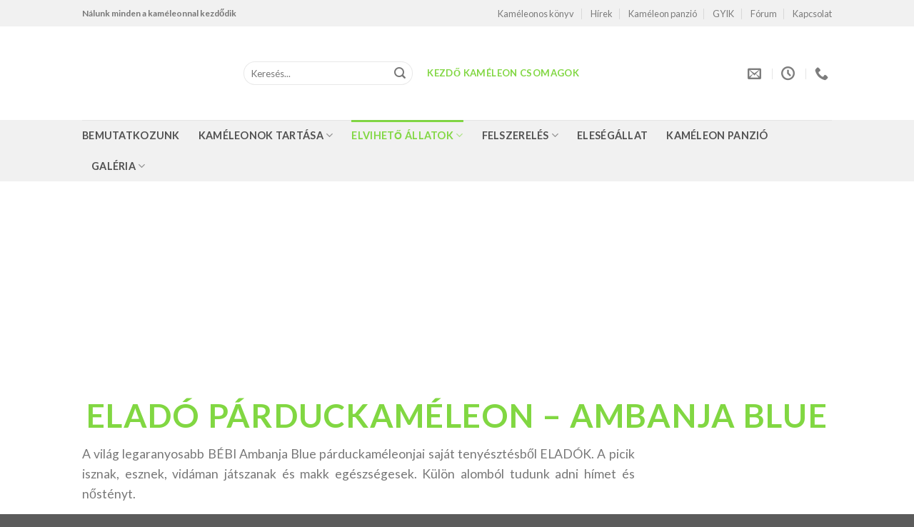

--- FILE ---
content_type: text/html; charset=UTF-8
request_url: https://chameleonfarm.hu/elado-kameleon/elado-parduckameleon/ambanja-blue/
body_size: 15252
content:
<!DOCTYPE html>
<!--[if IE 9 ]> <html lang="hu" prefix="og: http://ogp.me/ns#" class="ie9 loading-site no-js"> <![endif]-->
<!--[if IE 8 ]> <html lang="hu" prefix="og: http://ogp.me/ns#" class="ie8 loading-site no-js"> <![endif]-->
<!--[if (gte IE 9)|!(IE)]><!--><html lang="hu" prefix="og: http://ogp.me/ns#" class="loading-site no-js"> <!--<![endif]-->
<head>
	<meta charset="UTF-8" />
	<link rel="profile" href="http://gmpg.org/xfn/11" />
	

	<script>(function(html){html.className = html.className.replace(/\bno-js\b/,'js')})(document.documentElement);</script>
<title>Ambanja Blue - ChameleonFarm.hu</title><link rel="preload" data-rocket-preload as="style" href="https://fonts.googleapis.com/css?family=Lato%3Aregular%2C700%2Cregular%2C700%7CDancing%20Script%3Aregular%2C400&#038;display=swap" /><link rel="stylesheet" href="https://fonts.googleapis.com/css?family=Lato%3Aregular%2C700%2Cregular%2C700%7CDancing%20Script%3Aregular%2C400&#038;display=swap" media="print" onload="this.media='all'" /><noscript><link rel="stylesheet" href="https://fonts.googleapis.com/css?family=Lato%3Aregular%2C700%2Cregular%2C700%7CDancing%20Script%3Aregular%2C400&#038;display=swap" /></noscript>
<meta name='robots' content='max-image-preview:large' />

<!-- Google Tag Manager for WordPress by gtm4wp.com -->
<script data-cfasync="false" data-pagespeed-no-defer>
	var gtm4wp_datalayer_name = "dataLayer";
	var dataLayer = dataLayer || [];
</script>
<!-- End Google Tag Manager for WordPress by gtm4wp.com --><meta name="viewport" content="width=device-width, initial-scale=1, maximum-scale=1" />
<!-- This site is optimized with the Yoast SEO Premium plugin v7.6 - https://yoast.com/wordpress/plugins/seo/ -->
<link rel="canonical" href="https://chameleonfarm.hu/elado-kameleon/elado-parduckameleon/ambanja-blue/" />
<meta property="og:locale" content="hu_HU" />
<meta property="og:type" content="article" />
<meta property="og:title" content="Ambanja Blue - ChameleonFarm.hu" />
<meta property="og:url" content="https://chameleonfarm.hu/elado-kameleon/elado-parduckameleon/ambanja-blue/" />
<meta property="og:site_name" content="ChameleonFarm.hu" />
<meta property="article:publisher" content="https://www.facebook.com/pg/ChameleonFarmhu-223925437638968/" />
<meta property="og:image" content="https://chameleonfarmom.b-cdn.net/wp-content/uploads/ambanjabluebebi.jpg" />
<meta property="og:image:secure_url" content="https://chameleonfarmom.b-cdn.net/wp-content/uploads/ambanjabluebebi.jpg" />
<meta property="og:image:width" content="300" />
<meta property="og:image:height" content="300" />
<meta property="og:image" content="https://chameleonfarmom.b-cdn.net/wp-content/uploads/ambanjabluehim.jpg" />
<meta property="og:image:secure_url" content="https://chameleonfarmom.b-cdn.net/wp-content/uploads/ambanjabluehim.jpg" />
<meta property="og:image:width" content="300" />
<meta property="og:image:height" content="300" />
<meta name="twitter:card" content="summary_large_image" />
<meta name="twitter:title" content="Ambanja Blue - ChameleonFarm.hu" />
<meta name="twitter:image" content="https://chameleonfarmom.b-cdn.net/wp-content/uploads/ambanjabluebebi.jpg" />
<script type='application/ld+json'>{"@context":"https:\/\/schema.org","@type":"Person","url":"https:\/\/chameleonfarm.hu\/","sameAs":["https:\/\/www.facebook.com\/pg\/ChameleonFarmhu-223925437638968\/"],"@id":"#person","name":"Chameleon Farm"}</script>
<!-- / Yoast SEO Premium plugin. -->

<link rel='dns-prefetch' href='//cdn.jsdelivr.net' />
<link rel='dns-prefetch' href='//fonts.googleapis.com' />
<link rel='dns-prefetch' href='//www.facebook.com' />
<link rel='dns-prefetch' href='//fonts.gstatic.com' />
<link rel='dns-prefetch' href='//static.matterport.com' />
<link rel='dns-prefetch' href='//www.youtube.com' />
<link rel='dns-prefetch' href='//bugsworld.b-cdn.net' />
<link rel='dns-prefetch' href='//chameleonfarmom.b-cdn.net' />
<link href='https://fonts.gstatic.com' crossorigin rel='preconnect' />
<link href='https://chameleonfarmom.b-cdn.net' rel='preconnect' />
<link rel="prefetch" href="https://chameleonfarmom.b-cdn.net/wp-content/themes/flatsome/assets/js/chunk.countup.fe2c1016.js" />
<link rel="prefetch" href="https://chameleonfarmom.b-cdn.net/wp-content/themes/flatsome/assets/js/chunk.sticky-sidebar.a58a6557.js" />
<link rel="prefetch" href="https://chameleonfarmom.b-cdn.net/wp-content/themes/flatsome/assets/js/chunk.tooltips.29144c1c.js" />
<link rel="prefetch" href="https://chameleonfarmom.b-cdn.net/wp-content/themes/flatsome/assets/js/chunk.vendors-popups.947eca5c.js" />
<link rel="prefetch" href="https://chameleonfarmom.b-cdn.net/wp-content/themes/flatsome/assets/js/chunk.vendors-slider.c7f2bd49.js" />
<link data-minify="1" rel='stylesheet' id='lepopup-style-css' href='https://chameleonfarmom.b-cdn.net/wp-content/cache/min/1/wp-content/plugins/halfdata-green-popups/css/style.css?ver=1730156443' type='text/css' media='all' />
<link data-minify="1" rel='stylesheet' id='airdatepicker-css' href='https://chameleonfarmom.b-cdn.net/wp-content/cache/min/1/wp-content/plugins/halfdata-green-popups/css/airdatepicker.css?ver=1730156443' type='text/css' media='all' />
<link data-minify="1" rel='stylesheet' id='flatsome-main-css' href='https://chameleonfarmom.b-cdn.net/wp-content/cache/min/1/wp-content/themes/flatsome/assets/css/flatsome.css?ver=1730156443' type='text/css' media='all' />
<style id='flatsome-main-inline-css' type='text/css'>
@font-face {
				font-family: "fl-icons";
				font-display: block;
				src: url(https://chameleonfarmom.b-cdn.net/wp-content/themes/flatsome/assets/css/icons/fl-icons.eot?v=3.15.7);
				src:
					url(https://chameleonfarmom.b-cdn.net/wp-content/themes/flatsome/assets/css/icons/fl-icons.eot#iefix?v=3.15.7) format("embedded-opentype"),
					url(https://chameleonfarmom.b-cdn.net/wp-content/themes/flatsome/assets/css/icons/fl-icons.woff2?v=3.15.7) format("woff2"),
					url(https://chameleonfarmom.b-cdn.net/wp-content/themes/flatsome/assets/css/icons/fl-icons.ttf?v=3.15.7) format("truetype"),
					url(https://chameleonfarmom.b-cdn.net/wp-content/themes/flatsome/assets/css/icons/fl-icons.woff?v=3.15.7) format("woff"),
					url(https://chameleonfarmom.b-cdn.net/wp-content/themes/flatsome/assets/css/icons/fl-icons.svg?v=3.15.7#fl-icons) format("svg");
			}
</style>
<link rel='stylesheet' id='flatsome-style-css' href='https://chameleonfarmom.b-cdn.net/wp-content/themes/flatsome-child/style.css?ver=3.0' type='text/css' media='all' />

<script type="text/javascript" src="https://chameleonfarmom.b-cdn.net/wp-includes/js/jquery/jquery.min.js?ver=3.7.1" id="jquery-core-js"></script>
<link rel="https://api.w.org/" href="https://chameleonfarm.hu/wp-json/" /><link rel="alternate" title="JSON" type="application/json" href="https://chameleonfarm.hu/wp-json/wp/v2/pages/377" /><script>document.createElement( "picture" );if(!window.HTMLPictureElement && document.addEventListener) {window.addEventListener("DOMContentLoaded", function() {var s = document.createElement("script");s.src = "https://chameleonfarm.hu/wp-content/plugins/webp-express/js/picturefill.min.js";document.body.appendChild(s);});}</script>
<!-- Google Tag Manager for WordPress by gtm4wp.com -->
<!-- GTM Container placement set to off -->
<script data-cfasync="false" data-pagespeed-no-defer type="text/javascript">
	var dataLayer_content = {"pageTitle":"Ambanja Blue - ChameleonFarm.hu","pagePostType":"page","pagePostType2":"single-page","pagePostAuthor":"Csaba"};
	dataLayer.push( dataLayer_content );
</script>
<script>
	console.warn && console.warn("[GTM4WP] Google Tag Manager container code placement set to OFF !!!");
	console.warn && console.warn("[GTM4WP] Data layer codes are active but GTM container must be loaded using custom coding !!!");
</script>
<!-- End Google Tag Manager for WordPress by gtm4wp.com --><style>.bg{opacity: 0; transition: opacity 1s; -webkit-transition: opacity 1s;} .bg-loaded{opacity: 1;}</style><!--[if IE]><link rel="stylesheet" type="text/css" href="https://chameleonfarm.hu/wp-content/themes/flatsome/assets/css/ie-fallback.css"><script src="//cdnjs.cloudflare.com/ajax/libs/html5shiv/3.6.1/html5shiv.js"></script><script>var head = document.getElementsByTagName('head')[0],style = document.createElement('style');style.type = 'text/css';style.styleSheet.cssText = ':before,:after{content:none !important';head.appendChild(style);setTimeout(function(){head.removeChild(style);}, 0);</script><script src="https://chameleonfarm.hu/wp-content/themes/flatsome/assets/libs/ie-flexibility.js"></script><![endif]-->
		<script>var lepopup_customjs_handlers={};var lepopup_cookie_value="ilovefamily";var lepopup_events_data={};var lepopup_content_id="377";</script><script>function lepopup_add_event(_event,_data){if(typeof _lepopup_add_event == typeof undefined){jQuery(document).ready(function(){_lepopup_add_event(_event,_data);});}else{_lepopup_add_event(_event,_data);}}</script><link rel="icon" href="https://chameleonfarmom.b-cdn.net/wp-content/uploads/cropped-kameleon-4-32x32.jpg" sizes="32x32" />
<link rel="icon" href="https://chameleonfarmom.b-cdn.net/wp-content/uploads/cropped-kameleon-4-192x192.jpg" sizes="192x192" />
<link rel="apple-touch-icon" href="https://chameleonfarmom.b-cdn.net/wp-content/uploads/cropped-kameleon-4-180x180.jpg" />
<meta name="msapplication-TileImage" content="https://chameleonfarmom.b-cdn.net/wp-content/uploads/cropped-kameleon-4-270x270.jpg" />
<style id="custom-css" type="text/css">:root {--primary-color: #81d742;}.header-main{height: 131px}#logo img{max-height: 131px}#logo{width:196px;}.header-bottom{min-height: 40px}.header-top{min-height: 37px}.transparent .header-main{height: 264px}.transparent #logo img{max-height: 264px}.has-transparent + .page-title:first-of-type,.has-transparent + #main > .page-title,.has-transparent + #main > div > .page-title,.has-transparent + #main .page-header-wrapper:first-of-type .page-title{padding-top: 344px;}.header.show-on-scroll,.stuck .header-main{height:131px!important}.stuck #logo img{max-height: 131px!important}.search-form{ width: 34%;}.header-bg-color {background-color: #ffffff}.header-bottom {background-color: #f1f1f1}.header-main .nav > li > a{line-height: 16px }.stuck .header-main .nav > li > a{line-height: 37px }@media (max-width: 549px) {.header-main{height: 131px}#logo img{max-height: 131px}}.nav-dropdown{font-size:100%}.header-top{background-color:#f1f1f1!important;}/* Color */.accordion-title.active, .has-icon-bg .icon .icon-inner,.logo a, .primary.is-underline, .primary.is-link, .badge-outline .badge-inner, .nav-outline > li.active> a,.nav-outline >li.active > a, .cart-icon strong,[data-color='primary'], .is-outline.primary{color: #81d742;}/* Color !important */[data-text-color="primary"]{color: #81d742!important;}/* Background Color */[data-text-bg="primary"]{background-color: #81d742;}/* Background */.scroll-to-bullets a,.featured-title, .label-new.menu-item > a:after, .nav-pagination > li > .current,.nav-pagination > li > span:hover,.nav-pagination > li > a:hover,.has-hover:hover .badge-outline .badge-inner,button[type="submit"], .button.wc-forward:not(.checkout):not(.checkout-button), .button.submit-button, .button.primary:not(.is-outline),.featured-table .title,.is-outline:hover, .has-icon:hover .icon-label,.nav-dropdown-bold .nav-column li > a:hover, .nav-dropdown.nav-dropdown-bold > li > a:hover, .nav-dropdown-bold.dark .nav-column li > a:hover, .nav-dropdown.nav-dropdown-bold.dark > li > a:hover, .header-vertical-menu__opener ,.is-outline:hover, .tagcloud a:hover,.grid-tools a, input[type='submit']:not(.is-form), .box-badge:hover .box-text, input.button.alt,.nav-box > li > a:hover,.nav-box > li.active > a,.nav-pills > li.active > a ,.current-dropdown .cart-icon strong, .cart-icon:hover strong, .nav-line-bottom > li > a:before, .nav-line-grow > li > a:before, .nav-line > li > a:before,.banner, .header-top, .slider-nav-circle .flickity-prev-next-button:hover svg, .slider-nav-circle .flickity-prev-next-button:hover .arrow, .primary.is-outline:hover, .button.primary:not(.is-outline), input[type='submit'].primary, input[type='submit'].primary, input[type='reset'].button, input[type='button'].primary, .badge-inner{background-color: #81d742;}/* Border */.nav-vertical.nav-tabs > li.active > a,.scroll-to-bullets a.active,.nav-pagination > li > .current,.nav-pagination > li > span:hover,.nav-pagination > li > a:hover,.has-hover:hover .badge-outline .badge-inner,.accordion-title.active,.featured-table,.is-outline:hover, .tagcloud a:hover,blockquote, .has-border, .cart-icon strong:after,.cart-icon strong,.blockUI:before, .processing:before,.loading-spin, .slider-nav-circle .flickity-prev-next-button:hover svg, .slider-nav-circle .flickity-prev-next-button:hover .arrow, .primary.is-outline:hover{border-color: #81d742}.nav-tabs > li.active > a{border-top-color: #81d742}.widget_shopping_cart_content .blockUI.blockOverlay:before { border-left-color: #81d742 }.woocommerce-checkout-review-order .blockUI.blockOverlay:before { border-left-color: #81d742 }/* Fill */.slider .flickity-prev-next-button:hover svg,.slider .flickity-prev-next-button:hover .arrow{fill: #81d742;}/* Background Color */[data-icon-label]:after, .secondary.is-underline:hover,.secondary.is-outline:hover,.icon-label,.button.secondary:not(.is-outline),.button.alt:not(.is-outline), .badge-inner.on-sale, .button.checkout, .single_add_to_cart_button, .current .breadcrumb-step{ background-color:#81d742; }[data-text-bg="secondary"]{background-color: #81d742;}/* Color */.secondary.is-underline,.secondary.is-link, .secondary.is-outline,.stars a.active, .star-rating:before, .woocommerce-page .star-rating:before,.star-rating span:before, .color-secondary{color: #81d742}/* Color !important */[data-text-color="secondary"]{color: #81d742!important;}/* Border */.secondary.is-outline:hover{border-color:#81d742}.alert.is-underline:hover,.alert.is-outline:hover,.alert{background-color: #3d3c3c}.alert.is-link, .alert.is-outline, .color-alert{color: #3d3c3c;}/* Color !important */[data-text-color="alert"]{color: #3d3c3c!important;}/* Background Color */[data-text-bg="alert"]{background-color: #3d3c3c;}body{font-size: 100%;}@media screen and (max-width: 549px){body{font-size: 100%;}}body{font-family:"Lato", sans-serif}body{font-weight: 0}.nav > li > a {font-family:"Lato", sans-serif;}.mobile-sidebar-levels-2 .nav > li > ul > li > a {font-family:"Lato", sans-serif;}.nav > li > a {font-weight: 700;}.mobile-sidebar-levels-2 .nav > li > ul > li > a {font-weight: 700;}h1,h2,h3,h4,h5,h6,.heading-font, .off-canvas-center .nav-sidebar.nav-vertical > li > a{font-family: "Lato", sans-serif;}h1,h2,h3,h4,h5,h6,.heading-font,.banner h1,.banner h2{font-weight: 700;}.alt-font{font-family: "Dancing Script", sans-serif;}.alt-font{font-weight: 400!important;}.header:not(.transparent) .header-bottom-nav.nav > li > a{color: #515151;}.header:not(.transparent) .header-bottom-nav.nav > li > a:hover,.header:not(.transparent) .header-bottom-nav.nav > li.active > a,.header:not(.transparent) .header-bottom-nav.nav > li.current > a,.header:not(.transparent) .header-bottom-nav.nav > li > a.active,.header:not(.transparent) .header-bottom-nav.nav > li > a.current{color: #81d742;}.header-bottom-nav.nav-line-bottom > li > a:before,.header-bottom-nav.nav-line-grow > li > a:before,.header-bottom-nav.nav-line > li > a:before,.header-bottom-nav.nav-box > li > a:hover,.header-bottom-nav.nav-box > li.active > a,.header-bottom-nav.nav-pills > li > a:hover,.header-bottom-nav.nav-pills > li.active > a{color:#FFF!important;background-color: #81d742;}.footer-1{background-color: #777777}/* Custom CSS */input[type='email'], input[type='search'], input[type='number'], input[type='url'], input[type='tel'], input[type='text'], select, textarea {background-color: rgba(255,255,255,0.2) !important;border-color: rgba(255,255,255,0.09);color: #ffffff !important;border-radius: 20px;}input.wpcf7-form-control.wpcf7-submit {border-radius: 20px;}option {color: #000;}.label-new.menu-item > a:after{content:"New";}.label-hot.menu-item > a:after{content:"Hot";}.label-sale.menu-item > a:after{content:"Sale";}.label-popular.menu-item > a:after{content:"Popular";}</style>		<style type="text/css" id="wp-custom-css">
			.header-block {
    display: none;
}

b, strong {
    font-weight: bold !important;
}		</style>
		<noscript><style id="rocket-lazyload-nojs-css">.rll-youtube-player, [data-lazy-src]{display:none !important;}</style></noscript></head>

<body class="page-template page-template-page-blank page-template-page-blank-php page page-id-377 page-child parent-pageid-174 lightbox nav-dropdown-has-arrow nav-dropdown-has-shadow nav-dropdown-has-border">


<a class="skip-link screen-reader-text" href="#main">Skip to content</a>

<div data-rocket-location-hash="99bb46786fd5bd31bcd7bdc067ad247a" id="wrapper">

	
	<header data-rocket-location-hash="8cd2ef760cf5956582d03e973259bc0e" id="header" class="header has-sticky sticky-jump">
		<div data-rocket-location-hash="d53b06ca13945ed03e70ba4a94347bcf" class="header-wrapper">
			<div id="top-bar" class="header-top ">
    <div class="flex-row container">
      <div class="flex-col hide-for-medium flex-left">
          <ul class="nav nav-left medium-nav-center nav-small  nav-divided">
              <li class="html custom html_topbar_left"><b>Nálunk minden a kaméleonnal kezdődik</b></li>          </ul>
      </div>

      <div class="flex-col hide-for-medium flex-center">
          <ul class="nav nav-center nav-small  nav-divided">
                        </ul>
      </div>

      <div class="flex-col hide-for-medium flex-right">
         <ul class="nav top-bar-nav nav-right nav-small  nav-divided">
              <li id="menu-item-817" class="menu-item menu-item-type-post_type menu-item-object-page menu-item-817 menu-item-design-default"><a href="https://chameleonfarm.hu/konyvajanlo-kulonleges-kedvencunk-a-kameleon/" class="nav-top-link">Kaméleonos könyv</a></li>
<li id="menu-item-84" class="menu-item menu-item-type-post_type menu-item-object-page menu-item-84 menu-item-design-default"><a href="https://chameleonfarm.hu/hirek/" class="nav-top-link">Hírek</a></li>
<li id="menu-item-823" class="menu-item menu-item-type-post_type menu-item-object-page menu-item-823 menu-item-design-default"><a href="https://chameleonfarm.hu/kameleon-panzio-kameleon-megorzes/" class="nav-top-link">Kaméleon panzió</a></li>
<li id="menu-item-83" class="menu-item menu-item-type-post_type menu-item-object-page menu-item-83 menu-item-design-default"><a href="https://chameleonfarm.hu/gyik/" class="nav-top-link">GYIK</a></li>
<li id="menu-item-74" class="menu-item menu-item-type-post_type menu-item-object-page menu-item-74 menu-item-design-default"><a href="https://chameleonfarm.hu/forum/" class="nav-top-link">Fórum</a></li>
<li id="menu-item-75" class="menu-item menu-item-type-post_type menu-item-object-page menu-item-75 menu-item-design-default"><a href="https://chameleonfarm.hu/kapcsolat/" class="nav-top-link">Kapcsolat</a></li>
          </ul>
      </div>

            <div class="flex-col show-for-medium flex-grow">
          <ul class="nav nav-center nav-small mobile-nav  nav-divided">
              <li class="menu-item menu-item-type-post_type menu-item-object-page menu-item-817 menu-item-design-default"><a href="https://chameleonfarm.hu/konyvajanlo-kulonleges-kedvencunk-a-kameleon/" class="nav-top-link">Kaméleonos könyv</a></li>
<li class="menu-item menu-item-type-post_type menu-item-object-page menu-item-84 menu-item-design-default"><a href="https://chameleonfarm.hu/hirek/" class="nav-top-link">Hírek</a></li>
<li class="menu-item menu-item-type-post_type menu-item-object-page menu-item-823 menu-item-design-default"><a href="https://chameleonfarm.hu/kameleon-panzio-kameleon-megorzes/" class="nav-top-link">Kaméleon panzió</a></li>
<li class="menu-item menu-item-type-post_type menu-item-object-page menu-item-83 menu-item-design-default"><a href="https://chameleonfarm.hu/gyik/" class="nav-top-link">GYIK</a></li>
<li class="menu-item menu-item-type-post_type menu-item-object-page menu-item-74 menu-item-design-default"><a href="https://chameleonfarm.hu/forum/" class="nav-top-link">Fórum</a></li>
<li class="menu-item menu-item-type-post_type menu-item-object-page menu-item-75 menu-item-design-default"><a href="https://chameleonfarm.hu/kapcsolat/" class="nav-top-link">Kapcsolat</a></li>
          </ul>
      </div>
      
    </div>
</div>
<div id="masthead" class="header-main ">
      <div class="header-inner flex-row container logo-left medium-logo-center" role="navigation">

          <!-- Logo -->
          <div id="logo" class="flex-col logo">
            
<!-- Header logo -->
<a href="https://chameleonfarm.hu/" title="ChameleonFarm.hu" rel="home">
		<picture><source data-lazy-srcset="https://chameleonfarmom.b-cdn.net/wp-content/webp-express/webp-images/uploads/kameleon-3.jpg.webp" type="image/webp"><img width="600" height="415" src="data:image/svg+xml,%3Csvg%20xmlns='http://www.w3.org/2000/svg'%20viewBox='0%200%20600%20415'%3E%3C/svg%3E" class="header_logo header-logo webpexpress-processed" alt="ChameleonFarm.hu" data-lazy-src="https://chameleonfarmom.b-cdn.net/wp-content/uploads/kameleon-3.jpg"><noscript><img width="600" height="415" src="https://chameleonfarmom.b-cdn.net/wp-content/uploads/kameleon-3.jpg" class="header_logo header-logo webpexpress-processed" alt="ChameleonFarm.hu"></noscript></picture><picture><source data-lazy-srcset="https://chameleonfarmom.b-cdn.net/wp-content/webp-express/webp-images/uploads/kameleon-3.jpg.webp" type="image/webp"><img width="600" height="415" src="data:image/svg+xml,%3Csvg%20xmlns='http://www.w3.org/2000/svg'%20viewBox='0%200%20600%20415'%3E%3C/svg%3E" class="header-logo-dark webpexpress-processed" alt="ChameleonFarm.hu" data-lazy-src="https://chameleonfarmom.b-cdn.net/wp-content/uploads/kameleon-3.jpg"><noscript><img width="600" height="415" src="https://chameleonfarmom.b-cdn.net/wp-content/uploads/kameleon-3.jpg" class="header-logo-dark webpexpress-processed" alt="ChameleonFarm.hu"></noscript></picture></a>
          </div>

          <!-- Mobile Left Elements -->
          <div class="flex-col show-for-medium flex-left">
            <ul class="mobile-nav nav nav-left ">
              <li class="nav-icon has-icon">
  		<a href="#" data-open="#main-menu" data-pos="left" data-bg="main-menu-overlay" data-color="" class="is-small" aria-label="Menu" aria-controls="main-menu" aria-expanded="false">
		
		  <i class="icon-menu" ></i>
		  		</a>
	</li>            </ul>
          </div>

          <!-- Left Elements -->
          <div class="flex-col hide-for-medium flex-left
            flex-grow">
            <ul class="header-nav header-nav-main nav nav-left  nav-uppercase" >
              <li class="header-search-form search-form html relative has-icon">
	<div class="header-search-form-wrapper">
		<div class="searchform-wrapper ux-search-box relative form-flat is-normal"><form method="get" class="searchform" action="https://chameleonfarm.hu/" role="search">
		<div class="flex-row relative">
			<div class="flex-col flex-grow">
	   	   <input type="search" class="search-field mb-0" name="s" value="" id="s" placeholder="Keresés..." />
			</div>
			<div class="flex-col">
				<button type="submit" class="ux-search-submit submit-button secondary button icon mb-0" aria-label="Submit">
					<i class="icon-search" ></i>				</button>
			</div>
		</div>
    <div class="live-search-results text-left z-top"></div>
</form>
</div>	</div>
</li><li class="html header-button-1">
	<div class="header-button">
	<a rel="noopener noreferrer" href="http://chameleonfarm.hu/kameleon-felszereles/kameleon-csomagok/" target="_blank" class="button primary is-link"  style="border-radius:99px;">
    <span>Kezdő kaméleon csomagok</span>
  </a>
	</div>
</li>


            </ul>
          </div>

          <!-- Right Elements -->
          <div class="flex-col hide-for-medium flex-right">
            <ul class="header-nav header-nav-main nav nav-right  nav-uppercase">
              <li class="header-contact-wrapper">
		<ul id="header-contact" class="nav nav-divided nav-uppercase header-contact">
		
						<li class="">
			  <a href="mailto:info@chameleonfarm.hu" class="tooltip" title="info@chameleonfarm.hu">
				  <i class="icon-envelop" style="font-size:19px;"></i>			       <span>
			       				       </span>
			  </a>
			</li>
					
						<li class="">
			  <a class="tooltip" title="Nyitvatartás | H-P 10-18 | SZ 10-14 | ezen kívül előre egyeztetett időpontban ">
			  	   <i class="icon-clock" style="font-size:19px;"></i>			        <span></span>
			  </a>
			 </li>
			
						<li class="">
			  <a href="tel:+36 30 300 9035" class="tooltip" title="+36 30 300 9035">
			     <i class="icon-phone" style="font-size:19px;"></i>			      <span></span>
			  </a>
			</li>
				</ul>
</li>            </ul>
          </div>

          <!-- Mobile Right Elements -->
          <div class="flex-col show-for-medium flex-right">
            <ul class="mobile-nav nav nav-right ">
              <li class="html header-button-1">
	<div class="header-button">
	<a rel="noopener noreferrer" href="http://chameleonfarm.hu/kameleon-felszereles/kameleon-csomagok/" target="_blank" class="button primary is-link"  style="border-radius:99px;">
    <span>Kezdő kaméleon csomagok</span>
  </a>
	</div>
</li>


            </ul>
          </div>

      </div>
     
            <div class="container"><div class="top-divider full-width"></div></div>
      </div><div id="wide-nav" class="header-bottom wide-nav hide-for-medium">
    <div class="flex-row container">

                        <div class="flex-col hide-for-medium flex-left">
                <ul class="nav header-nav header-bottom-nav nav-left  nav-line-grow nav-size-medium nav-spacing-xlarge nav-uppercase">
                    <li id="menu-item-71" class="menu-item menu-item-type-post_type menu-item-object-page menu-item-71 menu-item-design-default"><a href="https://chameleonfarm.hu/bemutatkozunk/" class="nav-top-link">Bemutatkozunk</a></li>
<li id="menu-item-70" class="menu-item menu-item-type-post_type menu-item-object-page menu-item-has-children menu-item-70 menu-item-design-default has-dropdown"><a href="https://chameleonfarm.hu/kameleonok-tartasa/" class="nav-top-link">Kaméleonok tartása<i class="icon-angle-down" ></i></a>
<ul class="sub-menu nav-dropdown nav-dropdown-default">
	<li id="menu-item-190" class="menu-item menu-item-type-post_type menu-item-object-page menu-item-has-children menu-item-190 nav-dropdown-col"><a href="https://chameleonfarm.hu/kameleonok-tartasa/sisakos-kameleon-tartasa/">Sisakos kaméleon</a>
	<ul class="sub-menu nav-column nav-dropdown-default">
		<li id="menu-item-236" class="menu-item menu-item-type-post_type menu-item-object-page menu-item-236"><a href="https://chameleonfarm.hu/kameleonok-tartasa/sisakos-kameleon-tartasa/fajleiras/">Fajleírás</a></li>
		<li id="menu-item-235" class="menu-item menu-item-type-post_type menu-item-object-page menu-item-235"><a href="https://chameleonfarm.hu/kameleonok-tartasa/sisakos-kameleon-tartasa/elhelyezes/">Elhelyezés</a></li>
		<li id="menu-item-238" class="menu-item menu-item-type-post_type menu-item-object-page menu-item-238"><a href="https://chameleonfarm.hu/kameleonok-tartasa/sisakos-kameleon-tartasa/parasitas/">Párásítás</a></li>
		<li id="menu-item-240" class="menu-item menu-item-type-post_type menu-item-object-page menu-item-240"><a href="https://chameleonfarm.hu/kameleonok-tartasa/sisakos-kameleon-tartasa/taplalkozas/">Táplálkozás</a></li>
		<li id="menu-item-239" class="menu-item menu-item-type-post_type menu-item-object-page menu-item-239"><a href="https://chameleonfarm.hu/kameleonok-tartasa/sisakos-kameleon-tartasa/tenyesztes/">Tenyésztés</a></li>
		<li id="menu-item-237" class="menu-item menu-item-type-post_type menu-item-object-page menu-item-237"><a href="https://chameleonfarm.hu/kameleonok-tartasa/sisakos-kameleon-tartasa/letoltheto/">Letölthető</a></li>
	</ul>
</li>
	<li id="menu-item-189" class="menu-item menu-item-type-post_type menu-item-object-page menu-item-has-children menu-item-189 nav-dropdown-col"><a href="https://chameleonfarm.hu/kameleonok-tartasa/parduckameleon-tartasa/">Párduckaméleon</a>
	<ul class="sub-menu nav-column nav-dropdown-default">
		<li id="menu-item-249" class="menu-item menu-item-type-post_type menu-item-object-page menu-item-249"><a href="https://chameleonfarm.hu/kameleonok-tartasa/parduckameleon-tartasa/fajleiras/">Fajleírás</a></li>
		<li id="menu-item-255" class="menu-item menu-item-type-post_type menu-item-object-page menu-item-255"><a href="https://chameleonfarm.hu/kameleonok-tartasa/parduckameleon-tartasa/szinvaltozatok/">Színváltozatok</a></li>
		<li id="menu-item-248" class="menu-item menu-item-type-post_type menu-item-object-page menu-item-248"><a href="https://chameleonfarm.hu/kameleonok-tartasa/parduckameleon-tartasa/elhelyezes/">Elhelyezés</a></li>
		<li id="menu-item-251" class="menu-item menu-item-type-post_type menu-item-object-page menu-item-251"><a href="https://chameleonfarm.hu/kameleonok-tartasa/parduckameleon-tartasa/parasitas/">Párásítás</a></li>
		<li id="menu-item-253" class="menu-item menu-item-type-post_type menu-item-object-page menu-item-253"><a href="https://chameleonfarm.hu/kameleonok-tartasa/parduckameleon-tartasa/taplalkozas/">Táplálkozás</a></li>
		<li id="menu-item-252" class="menu-item menu-item-type-post_type menu-item-object-page menu-item-252"><a href="https://chameleonfarm.hu/kameleonok-tartasa/parduckameleon-tartasa/tenyesztes/">Tenyésztés</a></li>
		<li id="menu-item-250" class="menu-item menu-item-type-post_type menu-item-object-page menu-item-250"><a href="https://chameleonfarm.hu/kameleonok-tartasa/parduckameleon-tartasa/letoltheto/">Letölthető</a></li>
	</ul>
</li>
	<li id="menu-item-203" class="image-column menu-item menu-item-type-custom menu-item-object-custom menu-item-203"><a class="dropdown-image-column"><picture><source data-lazy-srcset="https://chameleonfarmom.b-cdn.net/wp-content/webp-express/webp-images/uploads/image-column.jpg.webp" type="image/webp"><img width="180" height="480" src="data:image/svg+xml,%3Csvg%20xmlns='http://www.w3.org/2000/svg'%20viewBox='0%200%20180%20480'%3E%3C/svg%3E" title="image-column" alt="image-column" class="webpexpress-processed" data-lazy-src="https://chameleonfarmom.b-cdn.net/wp-content/uploads/image-column.jpg"><noscript><img width="180" height="480" src="https://chameleonfarmom.b-cdn.net/wp-content/uploads/image-column.jpg" title="image-column" alt="image-column" class="webpexpress-processed"></noscript></picture></a></li>
</ul>
</li>
<li id="menu-item-69" class="menu-item menu-item-type-post_type menu-item-object-page current-page-ancestor current-menu-ancestor current_page_ancestor menu-item-has-children menu-item-69 active menu-item-design-default has-dropdown"><a href="https://chameleonfarm.hu/elado-kameleon/" class="nav-top-link">Elvihető állatok<i class="icon-angle-down" ></i></a>
<ul class="sub-menu nav-dropdown nav-dropdown-default">
	<li id="menu-item-188" class="menu-item menu-item-type-post_type menu-item-object-page menu-item-has-children menu-item-188 nav-dropdown-col"><a href="https://chameleonfarm.hu/elado-kameleon/elado-sisakos-kameleon/">Sisakos kaméleon</a>
	<ul class="sub-menu nav-column nav-dropdown-default">
		<li id="menu-item-392" class="menu-item menu-item-type-post_type menu-item-object-page menu-item-392"><a href="https://chameleonfarm.hu/elado-kameleon/elado-sisakos-kameleon/s/"><h4 style="color: white;"><span style="font-size: 70%;">S</h4></a></li>
	</ul>
</li>
	<li id="menu-item-187" class="menu-item menu-item-type-post_type menu-item-object-page current-page-ancestor current-menu-ancestor current-menu-parent current-page-parent current_page_parent current_page_ancestor menu-item-has-children menu-item-187 active nav-dropdown-col"><a href="https://chameleonfarm.hu/elado-kameleon/elado-parduckameleon/">Párduckaméleon</a>
	<ul class="sub-menu nav-column nav-dropdown-default">
		<li id="menu-item-384" class="menu-item menu-item-type-post_type menu-item-object-page current-menu-item page_item page-item-377 current_page_item menu-item-384 active"><a href="https://chameleonfarm.hu/elado-kameleon/elado-parduckameleon/ambanja-blue/" aria-current="page">Ambanja Blue</a></li>
		<li id="menu-item-386" class="menu-item menu-item-type-post_type menu-item-object-page menu-item-386"><a href="https://chameleonfarm.hu/elado-kameleon/elado-parduckameleon/ambilobe-red-bar/">Ambilobe Red Bar</a></li>
		<li id="menu-item-385" class="menu-item menu-item-type-post_type menu-item-object-page menu-item-385"><a href="https://chameleonfarm.hu/elado-kameleon/elado-parduckameleon/ambilobe-blue-bar/">Ambilobe Blue Bar</a></li>
		<li id="menu-item-383" class="menu-item menu-item-type-post_type menu-item-object-page menu-item-383"><a href="https://chameleonfarm.hu/elado-kameleon/elado-parduckameleon/nosy-faly/">Nosy Faly</a></li>
		<li id="menu-item-382" class="menu-item menu-item-type-post_type menu-item-object-page menu-item-382"><a href="https://chameleonfarm.hu/elado-kameleon/elado-parduckameleon/nosy-mitsio/">Nosy Mitsio</a></li>
		<li id="menu-item-381" class="menu-item menu-item-type-post_type menu-item-object-page menu-item-381"><a href="https://chameleonfarm.hu/elado-kameleon/elado-parduckameleon/tamatave/">Tamatave</a></li>
	</ul>
</li>
	<li id="menu-item-199" class="image-column menu-item menu-item-type-custom menu-item-object-custom menu-item-199"><a class="dropdown-image-column"><picture><source data-lazy-srcset="https://chameleonfarmom.b-cdn.net/wp-content/webp-express/webp-images/uploads/elviheto-allatok3-1.jpg.webp" type="image/webp"><img width="180" height="480" src="data:image/svg+xml,%3Csvg%20xmlns='http://www.w3.org/2000/svg'%20viewBox='0%200%20180%20480'%3E%3C/svg%3E" title="image-column" alt="image-column" class="webpexpress-processed" data-lazy-src="https://chameleonfarmom.b-cdn.net/wp-content/uploads/elviheto-allatok3-1.jpg"><noscript><img width="180" height="480" src="https://chameleonfarmom.b-cdn.net/wp-content/uploads/elviheto-allatok3-1.jpg" title="image-column" alt="image-column" class="webpexpress-processed"></noscript></picture></a></li>
</ul>
</li>
<li id="menu-item-68" class="menu-item menu-item-type-post_type menu-item-object-page menu-item-has-children menu-item-68 menu-item-design-default has-dropdown"><a href="https://chameleonfarm.hu/kameleon-felszereles/" class="nav-top-link">Felszerelés<i class="icon-angle-down" ></i></a>
<ul class="sub-menu nav-dropdown nav-dropdown-default">
	<li id="menu-item-180" class="menu-item menu-item-type-post_type menu-item-object-page menu-item-has-children menu-item-180 nav-dropdown-col"><a href="https://chameleonfarm.hu/kameleon-felszereles/kameleon-csomagok/">Kaméleon csomagok</a>
	<ul class="sub-menu nav-column nav-dropdown-default">
		<li id="menu-item-179" class="menu-item menu-item-type-post_type menu-item-object-page menu-item-179"><a href="https://chameleonfarm.hu/kameleon-felszereles/kameleon-terrarium-elado-terrarium-keszites/">Terráriumok</a></li>
		<li id="menu-item-296" class="menu-item menu-item-type-post_type menu-item-object-page menu-item-296"><a href="https://chameleonfarm.hu/kameleon-felszereles/halos-terrarium-elado/">Hálós terráriumok</a></li>
		<li id="menu-item-178" class="menu-item menu-item-type-post_type menu-item-object-page menu-item-178"><a href="https://chameleonfarm.hu/kameleon-felszereles/terrarium-lampa-elado/">Lámpák</a></li>
		<li id="menu-item-177" class="menu-item menu-item-type-post_type menu-item-object-page menu-item-177"><a href="https://chameleonfarm.hu/kameleon-felszereles/egyeb-felszereles/">Egyéb felszerelés</a></li>
		<li id="menu-item-1566" class="menu-item menu-item-type-post_type menu-item-object-page menu-item-1566"><a href="https://chameleonfarm.hu/kameleon-felszereles/ajandekutalvany/">Ajándékutalvány</a></li>
	</ul>
</li>
	<li id="menu-item-196" class="image-column menu-item menu-item-type-custom menu-item-object-custom menu-item-196"><a class="dropdown-image-column"><picture><source data-lazy-srcset="https://chameleonfarmom.b-cdn.net/wp-content/webp-express/webp-images/uploads/2_jol_bevalt_bugs_world_kameleoncsomag_premium.jpg.webp" type="image/webp"><img width="180" height="480" src="data:image/svg+xml,%3Csvg%20xmlns='http://www.w3.org/2000/svg'%20viewBox='0%200%20180%20480'%3E%3C/svg%3E" title="image-column" alt="image-column" class="webpexpress-processed" data-lazy-src="https://chameleonfarmom.b-cdn.net/wp-content/uploads/2_jol_bevalt_bugs_world_kameleoncsomag_premium.jpg"><noscript><img width="180" height="480" src="https://chameleonfarmom.b-cdn.net/wp-content/uploads/2_jol_bevalt_bugs_world_kameleoncsomag_premium.jpg" title="image-column" alt="image-column" class="webpexpress-processed"></noscript></picture></a></li>
</ul>
</li>
<li id="menu-item-67" class="menu-item menu-item-type-post_type menu-item-object-page menu-item-67 menu-item-design-default"><a href="https://chameleonfarm.hu/elado-elesegallat-elado-taplalekallat-elado-tucsok-saska-csotany-selyemhernyo/" class="nav-top-link">Eleségállat</a></li>
<li id="menu-item-1719" class="menu-item menu-item-type-post_type menu-item-object-page menu-item-1719 menu-item-design-default"><a href="https://chameleonfarm.hu/kameleon-panzio-kameleon-megorzes/" class="nav-top-link">Kaméleon panzió</a></li>
<li id="menu-item-66" class="menu-item menu-item-type-post_type menu-item-object-page menu-item-has-children menu-item-66 menu-item-design-default has-dropdown"><a href="https://chameleonfarm.hu/galeria/" class="nav-top-link">Galéria<i class="icon-angle-down" ></i></a>
<ul class="sub-menu nav-dropdown nav-dropdown-default">
	<li id="menu-item-186" class="menu-item menu-item-type-post_type menu-item-object-page menu-item-has-children menu-item-186 nav-dropdown-col"><a href="https://chameleonfarm.hu/galeria/sisakos-kameleon/">Sisakos kaméleon</a>
	<ul class="sub-menu nav-column nav-dropdown-default">
		<li id="menu-item-185" class="menu-item menu-item-type-post_type menu-item-object-page menu-item-185"><a href="https://chameleonfarm.hu/galeria/parduckameleon/">Párduckaméleon</a></li>
		<li id="menu-item-950" class="menu-item menu-item-type-post_type menu-item-object-page menu-item-950"><a href="https://chameleonfarm.hu/galeria/terrariumaink/">Terráriumaink</a></li>
		<li id="menu-item-183" class="menu-item menu-item-type-post_type menu-item-object-page menu-item-183"><a href="https://chameleonfarm.hu/galeria/oktato-videok/">Oktató videók</a></li>
		<li id="menu-item-182" class="menu-item menu-item-type-post_type menu-item-object-page menu-item-182"><a href="https://chameleonfarm.hu/galeria/media-szereples/">Média szereplés</a></li>
		<li id="menu-item-181" class="menu-item menu-item-type-post_type menu-item-object-page menu-item-181"><a href="https://chameleonfarm.hu/galeria/vicces-kepek/">Vicces képek</a></li>
		<li id="menu-item-765" class="menu-item menu-item-type-post_type menu-item-object-page menu-item-765"><a href="https://chameleonfarm.hu/galeria/rajzpalyazat-2012/">Rajzpályázat 2012</a></li>
		<li id="menu-item-1521" class="menu-item menu-item-type-post_type menu-item-object-page menu-item-1521"><a href="https://chameleonfarm.hu/galeria/digikami-palyazat-2022/">Digikami pályázat 2022</a></li>
	</ul>
</li>
	<li id="menu-item-209" class="image-column menu-item menu-item-type-custom menu-item-object-custom menu-item-209"><a class="dropdown-image-column"><picture><source data-lazy-srcset="https://chameleonfarmom.b-cdn.net/wp-content/webp-express/webp-images/uploads/galeria.jpg.webp" type="image/webp"><img width="180" height="480" src="data:image/svg+xml,%3Csvg%20xmlns='http://www.w3.org/2000/svg'%20viewBox='0%200%20180%20480'%3E%3C/svg%3E" title="image-column" alt="image-column" class="webpexpress-processed" data-lazy-src="https://chameleonfarmom.b-cdn.net/wp-content/uploads/galeria.jpg"><noscript><img width="180" height="480" src="https://chameleonfarmom.b-cdn.net/wp-content/uploads/galeria.jpg" title="image-column" alt="image-column" class="webpexpress-processed"></noscript></picture></a></li>
</ul>
</li>
                </ul>
            </div>
            
            
                        <div class="flex-col hide-for-medium flex-right flex-grow">
              <ul class="nav header-nav header-bottom-nav nav-right  nav-line-grow nav-size-medium nav-spacing-xlarge nav-uppercase">
                                 </ul>
            </div>
            
            
    </div>
</div>

<div class="header-bg-container fill"><div class="header-bg-image fill"></div><div class="header-bg-color fill"></div></div>		</div>
	</header>

	<div data-rocket-location-hash="9f52e8fd26d82890ffe80195333f4e20" class="header-block block-html-after-header z-1" style="position:relative;top:-1px;">	<div id="newsletter-signup"
	     class="lightbox-by-id lightbox-content mfp-hide lightbox-white "
	     style="max-width:700px ;padding:0px">
		

  <div class="banner has-hover" id="banner-350726767">
          <div class="banner-inner fill">
        <div class="banner-bg fill" >
            <div class="bg fill bg-fill "></div>
                                    
                    </div>
		
        <div class="banner-layers container">
            <div class="fill banner-link"></div>            
   <div id="text-box-711549163" class="text-box banner-layer x5 md-x5 lg-x5 y50 md-y50 lg-y50 res-text">
                                <div class="text-box-content text ">
              
              <div class="text-inner text-left">
                  
<h3 style="color:#627f9a">Iratkozz fel hírlevelünkre!</h3>
____
[ninja_forms_display_form id=12]
              </div>
           </div>
                            
<style>
#text-box-711549163 {
  width: 30%;
}
#text-box-711549163 .text-box-content {
  font-size: 100%;
}
</style>
    </div>
 
        </div>
      </div>

            
<style>
#banner-350726767 {
  padding-top: 450px;
}
#banner-350726767 .bg.bg-loaded {
  background-image: url(https://chameleonfarmom.b-cdn.net/wp-content/uploads/hirlevel-bg.jpg);
}
#banner-350726767 .ux-shape-divider--top svg {
  height: 150px;
  --divider-top-width: 100%;
}
#banner-350726767 .ux-shape-divider--bottom svg {
  height: 150px;
  --divider-width: 100%;
}
</style>
  </div>


	</div>
	
	

<!-- Global site tag (gtag.js) - Google Analytics -->
<script async src="https://www.googletagmanager.com/gtag/js?id=UA-45117830-1"></script>
<script>
  window.dataLayer = window.dataLayer || [];
  function gtag(){dataLayer.push(arguments);}
  gtag('js', new Date());

  gtag('config', 'UA-45117830-1');
</script></div>
	<main data-rocket-location-hash="e0884d68e2bf39b371c4f129ac377dbd" id="main" class="">


<div data-rocket-location-hash="e2da0a453dd6df2adc21a7c8c6383b67" id="content" role="main" class="content-area">

		
				<div class="img has-hover x md-x lg-x y md-y lg-y" id="image_1827271882">
								<div class="img-inner image-cover dark" style="padding-top:250px;">
			<picture><source data-lazy-srcset="https://chameleonfarmom.b-cdn.net/wp-content/webp-express/webp-images/uploads/ambanjabanner-1.jpg.webp 1300w, https://chameleonfarmom.b-cdn.net/wp-content/webp-express/webp-images/uploads/ambanjabanner-1-768x160.jpg.webp 768w" sizes="(max-width: 1300px) 100vw, 1300px" type="image/webp"><img fetchpriority="high" decoding="async" width="1300" height="271" src="data:image/svg+xml,%3Csvg%20xmlns='http://www.w3.org/2000/svg'%20viewBox='0%200%201300%20271'%3E%3C/svg%3E" class="attachment-original size-original webpexpress-processed" alt="" data-lazy-srcset="https://chameleonfarmom.b-cdn.net/wp-content/uploads/ambanjabanner-1.jpg 1300w, https://chameleonfarmom.b-cdn.net/wp-content/uploads/ambanjabanner-1-768x160.jpg 768w" data-lazy-sizes="(max-width: 1300px) 100vw, 1300px" data-lazy-src="https://chameleonfarmom.b-cdn.net/wp-content/uploads/ambanjabanner-1.jpg"><noscript><img fetchpriority="high" decoding="async" width="1300" height="271" src="https://chameleonfarmom.b-cdn.net/wp-content/uploads/ambanjabanner-1.jpg" class="attachment-original size-original webpexpress-processed" alt="" srcset="https://chameleonfarmom.b-cdn.net/wp-content/uploads/ambanjabanner-1.jpg 1300w, https://chameleonfarmom.b-cdn.net/wp-content/uploads/ambanjabanner-1-768x160.jpg 768w" sizes="(max-width: 1300px) 100vw, 1300px"></noscript></picture>						
					</div>
								
<style>
#image_1827271882 {
  width: 100%;
}
</style>
	</div>
	
<div class="row align-equal align-center"  id="row-1292977224">

	<div id="col-1674807371" class="col small-12 large-12"  >
				<div class="col-inner text-left"  >
			
			
<h2 class="uppercase" style="text-align: center; color: #81d742;"><span style="font-size: 180%;">ELADÓ Párduckaméleon &#8211; Ambanja Blue</span></h2>
<p style="text-align: justify; font-size: 110%;"><a href="http://chameleonfarm.hu/galeria/parduckameleon/" target="_blank" rel="noopener noreferrer"><picture><source data-lazy-srcset="https://chameleonfarmom.b-cdn.net/wp-content/webp-express/webp-images/uploads/ambanjabluebebi.jpg.webp" type="image/webp"><img decoding="async" class="alignright wp-image-798 webpexpress-processed" src="data:image/svg+xml,%3Csvg%20xmlns='http://www.w3.org/2000/svg'%20viewBox='0%200%20250%20250'%3E%3C/svg%3E" alt="" width="250" height="250" data-lazy-src="https://chameleonfarmom.b-cdn.net/wp-content/uploads/ambanjabluebebi.jpg"><noscript><img decoding="async" class="alignright wp-image-798 webpexpress-processed" src="https://chameleonfarmom.b-cdn.net/wp-content/uploads/ambanjabluebebi.jpg" alt="" width="250" height="250"></noscript></picture></a>A világ legaranyosabb BÉBI Ambanja Blue párduckaméleonjai saját tenyésztésből ELADÓK. A picik isznak, esznek, vidáman játszanak és makk egészségesek. Külön alomból tudunk adni hímet és nőstényt.</p>
<p style="text-align: justify; font-size: 110%;"><strong>Színváltozat:</strong> Ambanja Blue (Élénk piros és zöld alapszín, melyben a farok felé egyre több a kék)</p>
<p style="text-align: justify; font-size: 110%;"><strong>Hím:</strong> Zöld, piros függőleges csíkok, a farok felé egyre több kék csík és folt.<br />
<strong>Nőstény:</strong> Rózsaszín</p>
<p style="text-align: justify; font-size: 110%;"><strong>A következő színeket tudja felvenni:</strong><br />
<strong>Hím:</strong> Piros, zöld, sötétbordó, sötétzöld, világoszöld, kék, türkiz<br />
<strong>Nőstény:</strong> Sötétlila, barack, krém, mályva, fekete</p>
<p style="text-align: justify; font-size: 110%;"><strong>Még elvihető jelenleg:</strong> <span data-text-color="secondary"><strong>2</strong></span> hímünk és <span data-text-color="secondary"><strong>2</strong></span> nőstényünk</p>
<div class="container section-title-container" ><h3 class="section-title section-title-normal"><b></b><span class="section-title-main" style="font-size:120%;color:#81d742;">Az ősökről pár szó</span><b></b></h3></div>
<p style="text-align: justify; font-size: 110%;"><em><a href="http://chameleonfarm.hu/galeria/parduckameleon/" target="_blank" rel="noopener noreferrer"><picture><source data-lazy-srcset="https://chameleonfarmom.b-cdn.net/wp-content/webp-express/webp-images/uploads/ambanjabluehim.jpg.webp" type="image/webp"><img decoding="async" class="alignright wp-image-797 webpexpress-processed" src="data:image/svg+xml,%3Csvg%20xmlns='http://www.w3.org/2000/svg'%20viewBox='0%200%20250%20250'%3E%3C/svg%3E" alt="" width="250" height="250" data-lazy-src="https://chameleonfarmom.b-cdn.net/wp-content/uploads/ambanjabluehim.jpg"><noscript><img decoding="async" class="alignright wp-image-797 webpexpress-processed" src="https://chameleonfarmom.b-cdn.net/wp-content/uploads/ambanjabluehim.jpg" alt="" width="250" height="250"></noscript></picture></a>a gének kiválóak, 80%-ban öröklődnek is, de van azért egy 20% &#8230; amikor nem (ilyen ez a genetika) 😉</em></p>
<p style="text-align: justify; font-size: 110%;"><span data-text-color="secondary">●</span>  <strong>Papa</strong> &#8211; Fernando Kolunga (A csillagszemű juhász &#8211; a szemével hódít)<br />
<span data-text-color="secondary">●</span>  <strong>Mama 1</strong> &#8211; Fiona Montemayor (A bulizós &#8211; mindig kész egy kis mókára)<br />
<span data-text-color="secondary">●</span>  <strong>Mama 2</strong> &#8211; Fedra Gallegos (A megközelíthetetlen &#8211; szereti a tisztes távolságot tartani)</p>
<p style="text-align: justify; font-size: 110%;">A hím párduckaméleonok ára <span style="color: #81d742;"><strong>75 000 ft-tól</strong></span><span style="font-size: 110%;"> indul, és a színváltozattól illetve a szín élénkségétől függően növekszik.</span></p>
<p style="text-align: justify; font-size: 110%;">A nőstény párduckaméleonok ára <span style="color: #81d742;"><strong>20 000 ft-tól</strong></span><span style="font-size: 110%;"> kezdődik.</span></p>
<div class="container section-title-container" ><h3 class="section-title section-title-normal"><b></b><span class="section-title-main" style="font-size:120%;color:#81d742;">A színváltozatról további képeket láthatsz a Galériában</span><b></b></h3></div>
<p style="text-align: justify; font-size: 110%;"><strong><a href="http://chameleonfarm.hu/galeria/parduckameleon/" target="_blank" rel="noopener noreferrer">MEGNÉZEM &gt;</a></strong></p>
		</div>
				
<style>
#col-1674807371 > .col-inner {
  padding: 50px 0px 0px 0px;
}
</style>
	</div>

	
</div>
		
				
</div>



</main>

<footer data-rocket-location-hash="60d74e3d107a0e643c6dec2be129499b" id="footer" class="footer-wrapper">

	
<!-- FOOTER 1 -->

<!-- FOOTER 2 -->
<div data-rocket-location-hash="fa46192ad4045d457c5e40a4fbe1a9f2" class="footer-widgets footer footer-2 dark">
		<div class="row dark large-columns-2 mb-0">
	   		<div id="sfp_page_plugin_widget-2" class="col pb-0 widget widget_sfp_page_plugin_widget"><span class="widget-title">A kaméleonok szeretnének egy LIKE-ot!</span><div class="is-divider small"></div><div id="fb-root"></div>
<script>
	(function(d){
		var js, id = 'facebook-jssdk';
		if (d.getElementById(id)) {return;}
		js = d.createElement('script');
		js.id = id;
		js.async = true;
		js.src = "//connect.facebook.net/hu_HU/all.js#xfbml=1";
		d.getElementsByTagName('head')[0].appendChild(js);
	}(document));
</script>
<!-- SFPlugin by topdevs.net -->
<!-- Page Plugin Code START -->
<div class="sfp-container">
	<div class="fb-page"
		data-href="https://www.facebook.com/ChameleonFarmhu-223925437638968/"
		data-width=""
		data-height="300"
		data-hide-cover="false"
		data-show-facepile="true"
		data-small-header="false"
		data-tabs="timeline">
	</div>
</div>
<!-- Page Plugin Code END --></div>        
		</div>
</div>



<div data-rocket-location-hash="56997068c9a080c93740c6885c0b699b" class="absolute-footer dark medium-text-center small-text-center">
  <div class="container clearfix">

    
    <div class="footer-primary pull-left">
            <div class="copyright-footer">
        Copyright 2009-2025 © ChameleonFarm.hu - Minden jog fenntartva!      </div>
          </div>
  </div>
</div>

<a href="#top" class="back-to-top button icon invert plain fixed bottom z-1 is-outline hide-for-medium circle" id="top-link" aria-label="Go to top"><i class="icon-angle-up" ></i></a>

</footer>

</div>

<div data-rocket-location-hash="bffa3e94d6888dc7c476716200b2743d" id="main-menu" class="mobile-sidebar no-scrollbar mfp-hide">

	
	<div data-rocket-location-hash="2a4acbeb1f666ede748e31b1c9dc63a8" class="sidebar-menu no-scrollbar ">

		
					<ul class="nav nav-sidebar nav-vertical nav-uppercase" data-tab="1">
				<li class="header-search-form search-form html relative has-icon">
	<div class="header-search-form-wrapper">
		<div class="searchform-wrapper ux-search-box relative form-flat is-normal"><form method="get" class="searchform" action="https://chameleonfarm.hu/" role="search">
		<div class="flex-row relative">
			<div class="flex-col flex-grow">
	   	   <input type="search" class="search-field mb-0" name="s" value="" id="s" placeholder="Keresés..." />
			</div>
			<div class="flex-col">
				<button type="submit" class="ux-search-submit submit-button secondary button icon mb-0" aria-label="Submit">
					<i class="icon-search" ></i>				</button>
			</div>
		</div>
    <div class="live-search-results text-left z-top"></div>
</form>
</div>	</div>
</li><li class="menu-item menu-item-type-post_type menu-item-object-page menu-item-71"><a href="https://chameleonfarm.hu/bemutatkozunk/">Bemutatkozunk</a></li>
<li class="menu-item menu-item-type-post_type menu-item-object-page menu-item-has-children menu-item-70"><a href="https://chameleonfarm.hu/kameleonok-tartasa/">Kaméleonok tartása</a>
<ul class="sub-menu nav-sidebar-ul children">
	<li class="menu-item menu-item-type-post_type menu-item-object-page menu-item-has-children menu-item-190"><a href="https://chameleonfarm.hu/kameleonok-tartasa/sisakos-kameleon-tartasa/">Sisakos kaméleon</a>
	<ul class="sub-menu nav-sidebar-ul">
		<li class="menu-item menu-item-type-post_type menu-item-object-page menu-item-236"><a href="https://chameleonfarm.hu/kameleonok-tartasa/sisakos-kameleon-tartasa/fajleiras/">Fajleírás</a></li>
		<li class="menu-item menu-item-type-post_type menu-item-object-page menu-item-235"><a href="https://chameleonfarm.hu/kameleonok-tartasa/sisakos-kameleon-tartasa/elhelyezes/">Elhelyezés</a></li>
		<li class="menu-item menu-item-type-post_type menu-item-object-page menu-item-238"><a href="https://chameleonfarm.hu/kameleonok-tartasa/sisakos-kameleon-tartasa/parasitas/">Párásítás</a></li>
		<li class="menu-item menu-item-type-post_type menu-item-object-page menu-item-240"><a href="https://chameleonfarm.hu/kameleonok-tartasa/sisakos-kameleon-tartasa/taplalkozas/">Táplálkozás</a></li>
		<li class="menu-item menu-item-type-post_type menu-item-object-page menu-item-239"><a href="https://chameleonfarm.hu/kameleonok-tartasa/sisakos-kameleon-tartasa/tenyesztes/">Tenyésztés</a></li>
		<li class="menu-item menu-item-type-post_type menu-item-object-page menu-item-237"><a href="https://chameleonfarm.hu/kameleonok-tartasa/sisakos-kameleon-tartasa/letoltheto/">Letölthető</a></li>
	</ul>
</li>
	<li class="menu-item menu-item-type-post_type menu-item-object-page menu-item-has-children menu-item-189"><a href="https://chameleonfarm.hu/kameleonok-tartasa/parduckameleon-tartasa/">Párduckaméleon</a>
	<ul class="sub-menu nav-sidebar-ul">
		<li class="menu-item menu-item-type-post_type menu-item-object-page menu-item-249"><a href="https://chameleonfarm.hu/kameleonok-tartasa/parduckameleon-tartasa/fajleiras/">Fajleírás</a></li>
		<li class="menu-item menu-item-type-post_type menu-item-object-page menu-item-255"><a href="https://chameleonfarm.hu/kameleonok-tartasa/parduckameleon-tartasa/szinvaltozatok/">Színváltozatok</a></li>
		<li class="menu-item menu-item-type-post_type menu-item-object-page menu-item-248"><a href="https://chameleonfarm.hu/kameleonok-tartasa/parduckameleon-tartasa/elhelyezes/">Elhelyezés</a></li>
		<li class="menu-item menu-item-type-post_type menu-item-object-page menu-item-251"><a href="https://chameleonfarm.hu/kameleonok-tartasa/parduckameleon-tartasa/parasitas/">Párásítás</a></li>
		<li class="menu-item menu-item-type-post_type menu-item-object-page menu-item-253"><a href="https://chameleonfarm.hu/kameleonok-tartasa/parduckameleon-tartasa/taplalkozas/">Táplálkozás</a></li>
		<li class="menu-item menu-item-type-post_type menu-item-object-page menu-item-252"><a href="https://chameleonfarm.hu/kameleonok-tartasa/parduckameleon-tartasa/tenyesztes/">Tenyésztés</a></li>
		<li class="menu-item menu-item-type-post_type menu-item-object-page menu-item-250"><a href="https://chameleonfarm.hu/kameleonok-tartasa/parduckameleon-tartasa/letoltheto/">Letölthető</a></li>
	</ul>
</li>
	<li class="image-column menu-item menu-item-type-custom menu-item-object-custom menu-item-203"><a>image-column</a></li>
</ul>
</li>
<li class="menu-item menu-item-type-post_type menu-item-object-page current-page-ancestor current-menu-ancestor current_page_ancestor menu-item-has-children menu-item-69"><a href="https://chameleonfarm.hu/elado-kameleon/">Elvihető állatok</a>
<ul class="sub-menu nav-sidebar-ul children">
	<li class="menu-item menu-item-type-post_type menu-item-object-page menu-item-has-children menu-item-188"><a href="https://chameleonfarm.hu/elado-kameleon/elado-sisakos-kameleon/">Sisakos kaméleon</a>
	<ul class="sub-menu nav-sidebar-ul">
		<li class="menu-item menu-item-type-post_type menu-item-object-page menu-item-392"><a href="https://chameleonfarm.hu/elado-kameleon/elado-sisakos-kameleon/s/"><h4 style="color: white;"><span style="font-size: 70%;">S</h4></a></li>
	</ul>
</li>
	<li class="menu-item menu-item-type-post_type menu-item-object-page current-page-ancestor current-menu-ancestor current-menu-parent current-page-parent current_page_parent current_page_ancestor menu-item-has-children menu-item-187"><a href="https://chameleonfarm.hu/elado-kameleon/elado-parduckameleon/">Párduckaméleon</a>
	<ul class="sub-menu nav-sidebar-ul">
		<li class="menu-item menu-item-type-post_type menu-item-object-page current-menu-item page_item page-item-377 current_page_item menu-item-384"><a href="https://chameleonfarm.hu/elado-kameleon/elado-parduckameleon/ambanja-blue/" aria-current="page">Ambanja Blue</a></li>
		<li class="menu-item menu-item-type-post_type menu-item-object-page menu-item-386"><a href="https://chameleonfarm.hu/elado-kameleon/elado-parduckameleon/ambilobe-red-bar/">Ambilobe Red Bar</a></li>
		<li class="menu-item menu-item-type-post_type menu-item-object-page menu-item-385"><a href="https://chameleonfarm.hu/elado-kameleon/elado-parduckameleon/ambilobe-blue-bar/">Ambilobe Blue Bar</a></li>
		<li class="menu-item menu-item-type-post_type menu-item-object-page menu-item-383"><a href="https://chameleonfarm.hu/elado-kameleon/elado-parduckameleon/nosy-faly/">Nosy Faly</a></li>
		<li class="menu-item menu-item-type-post_type menu-item-object-page menu-item-382"><a href="https://chameleonfarm.hu/elado-kameleon/elado-parduckameleon/nosy-mitsio/">Nosy Mitsio</a></li>
		<li class="menu-item menu-item-type-post_type menu-item-object-page menu-item-381"><a href="https://chameleonfarm.hu/elado-kameleon/elado-parduckameleon/tamatave/">Tamatave</a></li>
	</ul>
</li>
	<li class="image-column menu-item menu-item-type-custom menu-item-object-custom menu-item-199"><a>image-column</a></li>
</ul>
</li>
<li class="menu-item menu-item-type-post_type menu-item-object-page menu-item-has-children menu-item-68"><a href="https://chameleonfarm.hu/kameleon-felszereles/">Felszerelés</a>
<ul class="sub-menu nav-sidebar-ul children">
	<li class="menu-item menu-item-type-post_type menu-item-object-page menu-item-has-children menu-item-180"><a href="https://chameleonfarm.hu/kameleon-felszereles/kameleon-csomagok/">Kaméleon csomagok</a>
	<ul class="sub-menu nav-sidebar-ul">
		<li class="menu-item menu-item-type-post_type menu-item-object-page menu-item-179"><a href="https://chameleonfarm.hu/kameleon-felszereles/kameleon-terrarium-elado-terrarium-keszites/">Terráriumok</a></li>
		<li class="menu-item menu-item-type-post_type menu-item-object-page menu-item-296"><a href="https://chameleonfarm.hu/kameleon-felszereles/halos-terrarium-elado/">Hálós terráriumok</a></li>
		<li class="menu-item menu-item-type-post_type menu-item-object-page menu-item-178"><a href="https://chameleonfarm.hu/kameleon-felszereles/terrarium-lampa-elado/">Lámpák</a></li>
		<li class="menu-item menu-item-type-post_type menu-item-object-page menu-item-177"><a href="https://chameleonfarm.hu/kameleon-felszereles/egyeb-felszereles/">Egyéb felszerelés</a></li>
		<li class="menu-item menu-item-type-post_type menu-item-object-page menu-item-1566"><a href="https://chameleonfarm.hu/kameleon-felszereles/ajandekutalvany/">Ajándékutalvány</a></li>
	</ul>
</li>
	<li class="image-column menu-item menu-item-type-custom menu-item-object-custom menu-item-196"><a>image-column</a></li>
</ul>
</li>
<li class="menu-item menu-item-type-post_type menu-item-object-page menu-item-67"><a href="https://chameleonfarm.hu/elado-elesegallat-elado-taplalekallat-elado-tucsok-saska-csotany-selyemhernyo/">Eleségállat</a></li>
<li class="menu-item menu-item-type-post_type menu-item-object-page menu-item-1719"><a href="https://chameleonfarm.hu/kameleon-panzio-kameleon-megorzes/">Kaméleon panzió</a></li>
<li class="menu-item menu-item-type-post_type menu-item-object-page menu-item-has-children menu-item-66"><a href="https://chameleonfarm.hu/galeria/">Galéria</a>
<ul class="sub-menu nav-sidebar-ul children">
	<li class="menu-item menu-item-type-post_type menu-item-object-page menu-item-has-children menu-item-186"><a href="https://chameleonfarm.hu/galeria/sisakos-kameleon/">Sisakos kaméleon</a>
	<ul class="sub-menu nav-sidebar-ul">
		<li class="menu-item menu-item-type-post_type menu-item-object-page menu-item-185"><a href="https://chameleonfarm.hu/galeria/parduckameleon/">Párduckaméleon</a></li>
		<li class="menu-item menu-item-type-post_type menu-item-object-page menu-item-950"><a href="https://chameleonfarm.hu/galeria/terrariumaink/">Terráriumaink</a></li>
		<li class="menu-item menu-item-type-post_type menu-item-object-page menu-item-183"><a href="https://chameleonfarm.hu/galeria/oktato-videok/">Oktató videók</a></li>
		<li class="menu-item menu-item-type-post_type menu-item-object-page menu-item-182"><a href="https://chameleonfarm.hu/galeria/media-szereples/">Média szereplés</a></li>
		<li class="menu-item menu-item-type-post_type menu-item-object-page menu-item-181"><a href="https://chameleonfarm.hu/galeria/vicces-kepek/">Vicces képek</a></li>
		<li class="menu-item menu-item-type-post_type menu-item-object-page menu-item-765"><a href="https://chameleonfarm.hu/galeria/rajzpalyazat-2012/">Rajzpályázat 2012</a></li>
		<li class="menu-item menu-item-type-post_type menu-item-object-page menu-item-1521"><a href="https://chameleonfarm.hu/galeria/digikami-palyazat-2022/">Digikami pályázat 2022</a></li>
	</ul>
</li>
	<li class="image-column menu-item menu-item-type-custom menu-item-object-custom menu-item-209"><a>image-column</a></li>
</ul>
</li>
<li class="menu-item menu-item-type-post_type menu-item-object-page menu-item-817"><a href="https://chameleonfarm.hu/konyvajanlo-kulonleges-kedvencunk-a-kameleon/">Kaméleonos könyv</a></li>
<li class="menu-item menu-item-type-post_type menu-item-object-page menu-item-84"><a href="https://chameleonfarm.hu/hirek/">Hírek</a></li>
<li class="menu-item menu-item-type-post_type menu-item-object-page menu-item-823"><a href="https://chameleonfarm.hu/kameleon-panzio-kameleon-megorzes/">Kaméleon panzió</a></li>
<li class="menu-item menu-item-type-post_type menu-item-object-page menu-item-83"><a href="https://chameleonfarm.hu/gyik/">GYIK</a></li>
<li class="menu-item menu-item-type-post_type menu-item-object-page menu-item-74"><a href="https://chameleonfarm.hu/forum/">Fórum</a></li>
<li class="menu-item menu-item-type-post_type menu-item-object-page menu-item-75"><a href="https://chameleonfarm.hu/kapcsolat/">Kapcsolat</a></li>
			</ul>
		
		
	</div>

	
</div>
<style id='global-styles-inline-css' type='text/css'>
:root{--wp--preset--aspect-ratio--square: 1;--wp--preset--aspect-ratio--4-3: 4/3;--wp--preset--aspect-ratio--3-4: 3/4;--wp--preset--aspect-ratio--3-2: 3/2;--wp--preset--aspect-ratio--2-3: 2/3;--wp--preset--aspect-ratio--16-9: 16/9;--wp--preset--aspect-ratio--9-16: 9/16;--wp--preset--color--black: #000000;--wp--preset--color--cyan-bluish-gray: #abb8c3;--wp--preset--color--white: #ffffff;--wp--preset--color--pale-pink: #f78da7;--wp--preset--color--vivid-red: #cf2e2e;--wp--preset--color--luminous-vivid-orange: #ff6900;--wp--preset--color--luminous-vivid-amber: #fcb900;--wp--preset--color--light-green-cyan: #7bdcb5;--wp--preset--color--vivid-green-cyan: #00d084;--wp--preset--color--pale-cyan-blue: #8ed1fc;--wp--preset--color--vivid-cyan-blue: #0693e3;--wp--preset--color--vivid-purple: #9b51e0;--wp--preset--gradient--vivid-cyan-blue-to-vivid-purple: linear-gradient(135deg,rgba(6,147,227,1) 0%,rgb(155,81,224) 100%);--wp--preset--gradient--light-green-cyan-to-vivid-green-cyan: linear-gradient(135deg,rgb(122,220,180) 0%,rgb(0,208,130) 100%);--wp--preset--gradient--luminous-vivid-amber-to-luminous-vivid-orange: linear-gradient(135deg,rgba(252,185,0,1) 0%,rgba(255,105,0,1) 100%);--wp--preset--gradient--luminous-vivid-orange-to-vivid-red: linear-gradient(135deg,rgba(255,105,0,1) 0%,rgb(207,46,46) 100%);--wp--preset--gradient--very-light-gray-to-cyan-bluish-gray: linear-gradient(135deg,rgb(238,238,238) 0%,rgb(169,184,195) 100%);--wp--preset--gradient--cool-to-warm-spectrum: linear-gradient(135deg,rgb(74,234,220) 0%,rgb(151,120,209) 20%,rgb(207,42,186) 40%,rgb(238,44,130) 60%,rgb(251,105,98) 80%,rgb(254,248,76) 100%);--wp--preset--gradient--blush-light-purple: linear-gradient(135deg,rgb(255,206,236) 0%,rgb(152,150,240) 100%);--wp--preset--gradient--blush-bordeaux: linear-gradient(135deg,rgb(254,205,165) 0%,rgb(254,45,45) 50%,rgb(107,0,62) 100%);--wp--preset--gradient--luminous-dusk: linear-gradient(135deg,rgb(255,203,112) 0%,rgb(199,81,192) 50%,rgb(65,88,208) 100%);--wp--preset--gradient--pale-ocean: linear-gradient(135deg,rgb(255,245,203) 0%,rgb(182,227,212) 50%,rgb(51,167,181) 100%);--wp--preset--gradient--electric-grass: linear-gradient(135deg,rgb(202,248,128) 0%,rgb(113,206,126) 100%);--wp--preset--gradient--midnight: linear-gradient(135deg,rgb(2,3,129) 0%,rgb(40,116,252) 100%);--wp--preset--font-size--small: 13px;--wp--preset--font-size--medium: 20px;--wp--preset--font-size--large: 36px;--wp--preset--font-size--x-large: 42px;--wp--preset--spacing--20: 0.44rem;--wp--preset--spacing--30: 0.67rem;--wp--preset--spacing--40: 1rem;--wp--preset--spacing--50: 1.5rem;--wp--preset--spacing--60: 2.25rem;--wp--preset--spacing--70: 3.38rem;--wp--preset--spacing--80: 5.06rem;--wp--preset--shadow--natural: 6px 6px 9px rgba(0, 0, 0, 0.2);--wp--preset--shadow--deep: 12px 12px 50px rgba(0, 0, 0, 0.4);--wp--preset--shadow--sharp: 6px 6px 0px rgba(0, 0, 0, 0.2);--wp--preset--shadow--outlined: 6px 6px 0px -3px rgba(255, 255, 255, 1), 6px 6px rgba(0, 0, 0, 1);--wp--preset--shadow--crisp: 6px 6px 0px rgba(0, 0, 0, 1);}:where(.is-layout-flex){gap: 0.5em;}:where(.is-layout-grid){gap: 0.5em;}body .is-layout-flex{display: flex;}.is-layout-flex{flex-wrap: wrap;align-items: center;}.is-layout-flex > :is(*, div){margin: 0;}body .is-layout-grid{display: grid;}.is-layout-grid > :is(*, div){margin: 0;}:where(.wp-block-columns.is-layout-flex){gap: 2em;}:where(.wp-block-columns.is-layout-grid){gap: 2em;}:where(.wp-block-post-template.is-layout-flex){gap: 1.25em;}:where(.wp-block-post-template.is-layout-grid){gap: 1.25em;}.has-black-color{color: var(--wp--preset--color--black) !important;}.has-cyan-bluish-gray-color{color: var(--wp--preset--color--cyan-bluish-gray) !important;}.has-white-color{color: var(--wp--preset--color--white) !important;}.has-pale-pink-color{color: var(--wp--preset--color--pale-pink) !important;}.has-vivid-red-color{color: var(--wp--preset--color--vivid-red) !important;}.has-luminous-vivid-orange-color{color: var(--wp--preset--color--luminous-vivid-orange) !important;}.has-luminous-vivid-amber-color{color: var(--wp--preset--color--luminous-vivid-amber) !important;}.has-light-green-cyan-color{color: var(--wp--preset--color--light-green-cyan) !important;}.has-vivid-green-cyan-color{color: var(--wp--preset--color--vivid-green-cyan) !important;}.has-pale-cyan-blue-color{color: var(--wp--preset--color--pale-cyan-blue) !important;}.has-vivid-cyan-blue-color{color: var(--wp--preset--color--vivid-cyan-blue) !important;}.has-vivid-purple-color{color: var(--wp--preset--color--vivid-purple) !important;}.has-black-background-color{background-color: var(--wp--preset--color--black) !important;}.has-cyan-bluish-gray-background-color{background-color: var(--wp--preset--color--cyan-bluish-gray) !important;}.has-white-background-color{background-color: var(--wp--preset--color--white) !important;}.has-pale-pink-background-color{background-color: var(--wp--preset--color--pale-pink) !important;}.has-vivid-red-background-color{background-color: var(--wp--preset--color--vivid-red) !important;}.has-luminous-vivid-orange-background-color{background-color: var(--wp--preset--color--luminous-vivid-orange) !important;}.has-luminous-vivid-amber-background-color{background-color: var(--wp--preset--color--luminous-vivid-amber) !important;}.has-light-green-cyan-background-color{background-color: var(--wp--preset--color--light-green-cyan) !important;}.has-vivid-green-cyan-background-color{background-color: var(--wp--preset--color--vivid-green-cyan) !important;}.has-pale-cyan-blue-background-color{background-color: var(--wp--preset--color--pale-cyan-blue) !important;}.has-vivid-cyan-blue-background-color{background-color: var(--wp--preset--color--vivid-cyan-blue) !important;}.has-vivid-purple-background-color{background-color: var(--wp--preset--color--vivid-purple) !important;}.has-black-border-color{border-color: var(--wp--preset--color--black) !important;}.has-cyan-bluish-gray-border-color{border-color: var(--wp--preset--color--cyan-bluish-gray) !important;}.has-white-border-color{border-color: var(--wp--preset--color--white) !important;}.has-pale-pink-border-color{border-color: var(--wp--preset--color--pale-pink) !important;}.has-vivid-red-border-color{border-color: var(--wp--preset--color--vivid-red) !important;}.has-luminous-vivid-orange-border-color{border-color: var(--wp--preset--color--luminous-vivid-orange) !important;}.has-luminous-vivid-amber-border-color{border-color: var(--wp--preset--color--luminous-vivid-amber) !important;}.has-light-green-cyan-border-color{border-color: var(--wp--preset--color--light-green-cyan) !important;}.has-vivid-green-cyan-border-color{border-color: var(--wp--preset--color--vivid-green-cyan) !important;}.has-pale-cyan-blue-border-color{border-color: var(--wp--preset--color--pale-cyan-blue) !important;}.has-vivid-cyan-blue-border-color{border-color: var(--wp--preset--color--vivid-cyan-blue) !important;}.has-vivid-purple-border-color{border-color: var(--wp--preset--color--vivid-purple) !important;}.has-vivid-cyan-blue-to-vivid-purple-gradient-background{background: var(--wp--preset--gradient--vivid-cyan-blue-to-vivid-purple) !important;}.has-light-green-cyan-to-vivid-green-cyan-gradient-background{background: var(--wp--preset--gradient--light-green-cyan-to-vivid-green-cyan) !important;}.has-luminous-vivid-amber-to-luminous-vivid-orange-gradient-background{background: var(--wp--preset--gradient--luminous-vivid-amber-to-luminous-vivid-orange) !important;}.has-luminous-vivid-orange-to-vivid-red-gradient-background{background: var(--wp--preset--gradient--luminous-vivid-orange-to-vivid-red) !important;}.has-very-light-gray-to-cyan-bluish-gray-gradient-background{background: var(--wp--preset--gradient--very-light-gray-to-cyan-bluish-gray) !important;}.has-cool-to-warm-spectrum-gradient-background{background: var(--wp--preset--gradient--cool-to-warm-spectrum) !important;}.has-blush-light-purple-gradient-background{background: var(--wp--preset--gradient--blush-light-purple) !important;}.has-blush-bordeaux-gradient-background{background: var(--wp--preset--gradient--blush-bordeaux) !important;}.has-luminous-dusk-gradient-background{background: var(--wp--preset--gradient--luminous-dusk) !important;}.has-pale-ocean-gradient-background{background: var(--wp--preset--gradient--pale-ocean) !important;}.has-electric-grass-gradient-background{background: var(--wp--preset--gradient--electric-grass) !important;}.has-midnight-gradient-background{background: var(--wp--preset--gradient--midnight) !important;}.has-small-font-size{font-size: var(--wp--preset--font-size--small) !important;}.has-medium-font-size{font-size: var(--wp--preset--font-size--medium) !important;}.has-large-font-size{font-size: var(--wp--preset--font-size--large) !important;}.has-x-large-font-size{font-size: var(--wp--preset--font-size--x-large) !important;}
</style>
<script data-minify="1" type="text/javascript" src="https://chameleonfarmom.b-cdn.net/wp-content/cache/min/1/wp-content/plugins/duracelltomi-google-tag-manager/dist/js/gtm4wp-contact-form-7-tracker.js?ver=1730156443" id="gtm4wp-contact-form-7-tracker-js"></script>
<script type="text/javascript" src="https://chameleonfarmom.b-cdn.net/wp-includes/js/dist/vendor/wp-polyfill.min.js?ver=3.15.0" id="wp-polyfill-js"></script>
<script type="text/javascript" src="https://chameleonfarmom.b-cdn.net/wp-includes/js/hoverIntent.min.js?ver=1.10.2" id="hoverIntent-js"></script>
<script type="text/javascript" id="flatsome-js-js-extra">
/* <![CDATA[ */
var flatsomeVars = {"theme":{"version":"3.15.7"},"ajaxurl":"https:\/\/chameleonfarm.hu\/wp-admin\/admin-ajax.php","rtl":"","sticky_height":"131","assets_url":"https:\/\/chameleonfarm.hu\/wp-content\/themes\/flatsome\/assets\/js\/","lightbox":{"close_markup":"<button title=\"%title%\" type=\"button\" class=\"mfp-close\"><svg xmlns=\"http:\/\/www.w3.org\/2000\/svg\" width=\"28\" height=\"28\" viewBox=\"0 0 24 24\" fill=\"none\" stroke=\"currentColor\" stroke-width=\"2\" stroke-linecap=\"round\" stroke-linejoin=\"round\" class=\"feather feather-x\"><line x1=\"18\" y1=\"6\" x2=\"6\" y2=\"18\"><\/line><line x1=\"6\" y1=\"6\" x2=\"18\" y2=\"18\"><\/line><\/svg><\/button>","close_btn_inside":false},"user":{"can_edit_pages":false},"i18n":{"mainMenu":"Main Menu","toggleButton":"Toggle"},"options":{"cookie_notice_version":"1","swatches_layout":false,"swatches_box_select_event":false,"swatches_box_behavior_selected":false,"swatches_box_update_urls":"1","swatches_box_reset":false,"swatches_box_reset_extent":false,"swatches_box_reset_time":300,"search_result_latency":"0"}};
/* ]]> */
</script>
<script data-minify="1" type="text/javascript" src="https://chameleonfarmom.b-cdn.net/wp-content/cache/min/1/wp-content/themes/flatsome/assets/js/flatsome.js?ver=1730156443" id="flatsome-js-js"></script>
<script data-minify="1" type="text/javascript" src="https://chameleonfarmom.b-cdn.net/wp-content/cache/min/1/wp-content/themes/flatsome/inc/integrations/wp-rocket/flatsome-wp-rocket.js?ver=1730156443" id="flatsome-wp-rocket-js"></script>
<script data-minify="1" type="text/javascript" src="https://chameleonfarmom.b-cdn.net/wp-content/cache/min/1/wp-content/themes/flatsome/inc/extensions/flatsome-live-search/flatsome-live-search.js?ver=1730156443" id="flatsome-live-search-js"></script>
<script data-minify="1" type="text/javascript" src="https://chameleonfarmom.b-cdn.net/wp-content/cache/min/1/wp-content/plugins/halfdata-green-popups/js/lepopup.js?ver=1730156443" id="lepopup-js"></script>
<script data-minify="1" type="text/javascript" src="https://chameleonfarmom.b-cdn.net/wp-content/cache/min/1/wp-content/plugins/halfdata-green-popups/js/airdatepicker.js?ver=1730156443" id="airdatepicker-js"></script>
<!--[if IE]>
<script type="text/javascript" src="https://cdn.jsdelivr.net/npm/intersection-observer-polyfill@0.1.0/dist/IntersectionObserver.js?ver=0.1.0" id="intersection-observer-polyfill-js"></script>
<![endif]-->

<script>
	var lepopup_ajax_url = "https://chameleonfarm.hu/wp-admin/admin-ajax.php";
	var lepopup_ga_tracking = "off";
	var lepopup_abd_enabled = "off";
	var lepopup_async_init = "on";
	var lepopup_preload = "off";
	var lepopup_overlays = {};
	var lepopup_campaigns = {};
</script><script>window.lazyLoadOptions=[{elements_selector:"img[data-lazy-src],.rocket-lazyload",data_src:"lazy-src",data_srcset:"lazy-srcset",data_sizes:"lazy-sizes",class_loading:"lazyloading",class_loaded:"lazyloaded",threshold:300,callback_loaded:function(element){if(element.tagName==="IFRAME"&&element.dataset.rocketLazyload=="fitvidscompatible"){if(element.classList.contains("lazyloaded")){if(typeof window.jQuery!="undefined"){if(jQuery.fn.fitVids){jQuery(element).parent().fitVids()}}}}}},{elements_selector:".rocket-lazyload",data_src:"lazy-src",data_srcset:"lazy-srcset",data_sizes:"lazy-sizes",class_loading:"lazyloading",class_loaded:"lazyloaded",threshold:300,}];window.addEventListener('LazyLoad::Initialized',function(e){var lazyLoadInstance=e.detail.instance;if(window.MutationObserver){var observer=new MutationObserver(function(mutations){var image_count=0;var iframe_count=0;var rocketlazy_count=0;mutations.forEach(function(mutation){for(var i=0;i<mutation.addedNodes.length;i++){if(typeof mutation.addedNodes[i].getElementsByTagName!=='function'){continue}
if(typeof mutation.addedNodes[i].getElementsByClassName!=='function'){continue}
images=mutation.addedNodes[i].getElementsByTagName('img');is_image=mutation.addedNodes[i].tagName=="IMG";iframes=mutation.addedNodes[i].getElementsByTagName('iframe');is_iframe=mutation.addedNodes[i].tagName=="IFRAME";rocket_lazy=mutation.addedNodes[i].getElementsByClassName('rocket-lazyload');image_count+=images.length;iframe_count+=iframes.length;rocketlazy_count+=rocket_lazy.length;if(is_image){image_count+=1}
if(is_iframe){iframe_count+=1}}});if(image_count>0||iframe_count>0||rocketlazy_count>0){lazyLoadInstance.update()}});var b=document.getElementsByTagName("body")[0];var config={childList:!0,subtree:!0};observer.observe(b,config)}},!1)</script><script data-no-minify="1" async src="https://chameleonfarmom.b-cdn.net/wp-content/plugins/wp-rocket/assets/js/lazyload/17.8.3/lazyload.min.js"></script>
<script>var rocket_beacon_data = {"ajax_url":"https:\/\/chameleonfarm.hu\/wp-admin\/admin-ajax.php","nonce":"4c553500cc","url":"https:\/\/chameleonfarm.hu\/elado-kameleon\/elado-parduckameleon\/ambanja-blue","is_mobile":false,"width_threshold":1600,"height_threshold":700,"delay":500,"debug":null,"status":{"atf":true,"lrc":true},"elements":"img, video, picture, p, main, div, li, svg, section, header, span","lrc_threshold":1800}</script><script data-name="wpr-wpr-beacon" src='https://chameleonfarmom.b-cdn.net/wp-content/plugins/wp-rocket/assets/js/wpr-beacon.min.js' async></script></body>
</html>

<!-- This website is like a Rocket, isn't it? Performance optimized by WP Rocket. Learn more: https://wp-rocket.me - Debug: cached@1769470364 -->

--- FILE ---
content_type: text/html; charset=UTF-8
request_url: https://chameleonfarm.hu/wp-admin/admin-ajax.php
body_size: 18
content:
{"status":"OK","events-data":{"onload-item":"popup-2022-marc-3*popup-2022-marc-3","onload-mode":"once-period","onload-mode-period":24,"onload-mode-delay":0,"onload-mode-close-delay":0},"items-html":"","inline-forms":[""]}